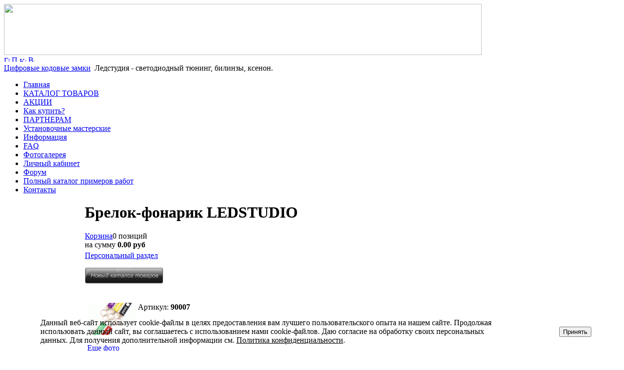

--- FILE ---
content_type: text/html; charset=windows-1251
request_url: http://led119.ru/e-store/index.php?SECTION_ID=572&ELEMENT_ID=42707
body_size: 8933
content:
<html>
<head>

<!-- Yandex.Metrika counter -->

<script type="text/javascript" >
   (function(m,e,t,r,i,k,a){m[i]=m[i]||function(){(m[i].a=m[i].a||[]).push(arguments)};
   m[i].l=1*new Date();k=e.createElement(t),a=e.getElementsByTagName(t)[0],k.async=1,k.src=r,a.parentNode.insertBefore(k,a)})
   (window, document, "script", "https://mc.yandex.ru/metrika/tag.js", "ym");

   ym(71904289, "init", {
        clickmap:true,
        trackLinks:true,
        accurateTrackBounce:true,
        webvisor:true,
        trackHash:true,
        ecommerce:"dataLayer"
   });
</script>
<noscript><div><img src="https://mc.yandex.ru/watch/71904289" style="position:absolute; left:-9999px;" alt="" /></div></noscript>

<!-- /Yandex.Metrika counter -->

<meta name="yandex-verification" content="d61dbbe7f819d736" />
<meta http-equiv="Content-Type" content="text/html; charset=windows-1251" />
<title>Брелок-фонарик LEDSTUDIO от интернет-магазина ledstudio.ru
</title>
<meta name="robots" content="светодиоды, тюнинг, светодиодный тюнинг, , билинзы, ремонт дхо, восстановление фар, светодиоды оптом, светодиоды купить" />
<meta name="keywords" content="Купить Брелок-фонарик LEDSTUDIO цены от 99.00 руб руб.
" />
<meta name="description" content="В каталоге АКСЕССУАРЫ широкий ассортимент продукции для светодиодного тюнинга, самые низкие цены Брелок-фонарик LEDSTUDIO
" />
<link href="/bitrix/js/ui/design-tokens/dist/ui.design-tokens.min.css?167886766622029" type="text/css"  rel="stylesheet" />
<link href="/bitrix/js/ui/fonts/opensans/ui.font.opensans.min.css?16788674722320" type="text/css"  rel="stylesheet" />
<link href="/bitrix/js/main/popup/dist/main.popup.bundle.min.css?167886758725089" type="text/css"  rel="stylesheet" />
<link href="/bitrix/cache/css/ru/three_columns/page_ef74e4cd64244b1c3b24746518bf803a/page_ef74e4cd64244b1c3b24746518bf803a_v1.css?16788677994535" type="text/css"  rel="stylesheet" />
<link href="/bitrix/cache/css/ru/three_columns/template_0331ac5988dec14dc08733a51308fad1/template_0331ac5988dec14dc08733a51308fad1_v1.css?174895476616483" type="text/css"  data-template-style="true" rel="stylesheet" />
<script type="text/javascript">if(!window.BX)window.BX={};if(!window.BX.message)window.BX.message=function(mess){if(typeof mess==='object'){for(let i in mess) {BX.message[i]=mess[i];} return true;}};</script>
<script type="text/javascript">(window.BX||top.BX).message({'JS_CORE_LOADING':'Загрузка...','JS_CORE_NO_DATA':'- Нет данных -','JS_CORE_WINDOW_CLOSE':'Закрыть','JS_CORE_WINDOW_EXPAND':'Развернуть','JS_CORE_WINDOW_NARROW':'Свернуть в окно','JS_CORE_WINDOW_SAVE':'Сохранить','JS_CORE_WINDOW_CANCEL':'Отменить','JS_CORE_WINDOW_CONTINUE':'Продолжить','JS_CORE_H':'ч','JS_CORE_M':'м','JS_CORE_S':'с','JSADM_AI_HIDE_EXTRA':'Скрыть лишние','JSADM_AI_ALL_NOTIF':'Показать все','JSADM_AUTH_REQ':'Требуется авторизация!','JS_CORE_WINDOW_AUTH':'Войти','JS_CORE_IMAGE_FULL':'Полный размер'});</script>

<script type="text/javascript" src="/bitrix/js/main/core/core.min.js?1678867587220366"></script>

<script>BX.setJSList(['/bitrix/js/main/core/core_ajax.js','/bitrix/js/main/core/core_promise.js','/bitrix/js/main/polyfill/promise/js/promise.js','/bitrix/js/main/loadext/loadext.js','/bitrix/js/main/loadext/extension.js','/bitrix/js/main/polyfill/promise/js/promise.js','/bitrix/js/main/polyfill/find/js/find.js','/bitrix/js/main/polyfill/includes/js/includes.js','/bitrix/js/main/polyfill/matches/js/matches.js','/bitrix/js/ui/polyfill/closest/js/closest.js','/bitrix/js/main/polyfill/fill/main.polyfill.fill.js','/bitrix/js/main/polyfill/find/js/find.js','/bitrix/js/main/polyfill/matches/js/matches.js','/bitrix/js/main/polyfill/core/dist/polyfill.bundle.js','/bitrix/js/main/core/core.js','/bitrix/js/main/polyfill/intersectionobserver/js/intersectionobserver.js','/bitrix/js/main/lazyload/dist/lazyload.bundle.js','/bitrix/js/main/polyfill/core/dist/polyfill.bundle.js','/bitrix/js/main/parambag/dist/parambag.bundle.js']);
</script>
<script type="text/javascript">(window.BX||top.BX).message({'LANGUAGE_ID':'ru','FORMAT_DATE':'DD.MM.YYYY','FORMAT_DATETIME':'DD.MM.YYYY HH:MI:SS','COOKIE_PREFIX':'BITRIX_SM','SERVER_TZ_OFFSET':'10800','UTF_MODE':'N','SITE_ID':'ru','SITE_DIR':'/','USER_ID':'','SERVER_TIME':'1769819003','USER_TZ_OFFSET':'0','USER_TZ_AUTO':'Y','bitrix_sessid':'ade4d674b088077fe0bddb2da23b8765'});</script>


<script type="text/javascript"  src="/bitrix/cache/js/ru/three_columns/kernel_main/kernel_main_v1.js?1683288338202676"></script>
<script type="text/javascript" src="/bitrix/js/twim.recaptchafree/script.js?15325231474421"></script>
<script type="text/javascript" src="https://www.google.com/recaptcha/api.js?onload=onloadRecaptchafree&render=explicit&hl=ru"></script>
<script type="text/javascript" src="/bitrix/js/ui/dexie/dist/dexie3.bundle.min.js?167886747588295"></script>
<script type="text/javascript" src="/bitrix/js/main/core/core_ls.min.js?14367878897365"></script>
<script type="text/javascript" src="/bitrix/js/main/core/core_frame_cache.min.js?167886719511264"></script>
<script type="text/javascript" src="/bitrix/js/main/popup/dist/main.popup.bundle.min.js?167886758165492"></script>
<script type="text/javascript">BX.setJSList(['/bitrix/js/main/core/core_fx.js','/bitrix/js/main/utils.js','/bitrix/js/main/core/core_uf.js','/bitrix/js/main/date/main.date.js','/bitrix/js/main/core/core_date.js','/bitrix/js/main/session.js','/bitrix/js/main/pageobject/pageobject.js','/bitrix/js/main/core/core_window.js','/bitrix/js/main/core/core_timer.js','/bitrix/js/main/dd.js','/bitrix/js/main/core/core_dd.js','/bitrix/js/main/core/core_tooltip.js','/bitrix/js/main/core/core_autosave.js','/bitrix/components/bitrix/sale.basket.basket.line/templates/.default/script.js','/bitrix/components/bitrix/menu/templates/horizontal_multilevel/script.js','/bitrix/components/bitrix/search.suggest.input/templates/.default/script.js']);</script>
<script type="text/javascript">BX.setCSSList(['/bitrix/components/bitrix/sale.basket.basket.line/templates/.default/style.css','/bitrix/templates/.default/components/bitrix/catalog/template2/bitrix/catalog.element/.default/style.css','/bitrix/components/bitrix/menu/templates/horizontal_multilevel/style.css','/bitrix/templates/.default/components/bitrix/menu/template1/style.css','/bitrix/components/bitrix/search.suggest.input/templates/.default/style.css','/bitrix/components/bitrix/system.auth.form/templates/.default/style.css','/bitrix/components/niges/cookiesaccept/templates/.default/style.css','/bitrix/templates/three_columns/styles.css','/bitrix/templates/three_columns/template_styles.css']);</script>
<script type="text/javascript">
if (window == window.top) {
	document.addEventListener("DOMContentLoaded", function() {
		var div = document.createElement("div"); div.innerHTML = ' <div id="nca-cookiesaccept-line" class="nca-cookiesaccept-line style-2 "> <div id="nca-nca-position-left"id="nca-bar" class="nca-bar nca-style- nca-animation-none nca-position-left"> <div class="nca-cookiesaccept-line-text">Данный веб-сайт использует cookie-файлы в целях предоставления вам лучшего пользовательского опыта на нашем сайте. Продолжая использовать данный сайт, вы соглашаетесь с использованием нами cookie-файлов. Даю согласие на обработку своих персональных данных. Для получения дополнительной информации см. <a href="/privacy/" target="_blank">Политика конфиденциальности</a>.</div> <div><button type="button" id="nca-cookiesaccept-line-accept-btn" onclick="ncaCookieAcceptBtn()" >Принять</button></div> </div> </div> ';
		document.body.appendChild(div);
	});
}
function ncaCookieAcceptBtn(){ 
	var alertWindow = document.getElementById("nca-cookiesaccept-line"); alertWindow.remove();
	var cookie_string = "NCA_COOKIE_ACCEPT_1" + "=" + escape("Y"); 
	var expires = new Date((new Date).getTime() + (1000 * 60 * 60 * 24 * 1500)); 
	cookie_string += "; expires=" + expires.toUTCString(); 
	cookie_string += "; path=" + escape ("/"); 
	document.cookie = cookie_string; 	
}
function ncaCookieAcceptCheck(){
	var closeCookieValue = "N"; 
	var value = "; " + document.cookie;
	var parts = value.split("; " + "NCA_COOKIE_ACCEPT_1" + "=");
	if (parts.length == 2) { 
		closeCookieValue = parts.pop().split(";").shift(); 
	}
	if(closeCookieValue != "Y") { 
		/*document.head.insertAdjacentHTML("beforeend", "<style>#nca-cookiesaccept-line {display:flex}</style>")*/
	} else { 
		document.head.insertAdjacentHTML("beforeend", "<style>#nca-cookiesaccept-line {display:none}</style>")
	}
}
ncaCookieAcceptCheck();
</script>
 <style> .nca-cookiesaccept-line { box-sizing: border-box !important; margin: 0 !important; border: none !important; width: 100% !important; min-height: 10px !important; max-height: 250px !important; display: block; clear: both !important; padding: 12px !important; position: fixed; bottom: 0px !important; opacity: 1; transform: translateY(0%); z-index: 99999; } .nca-cookiesaccept-line > div { display: flex; align-items: center; } .nca-cookiesaccept-line > div > div { padding-left: 5%; padding-right: 5%; } .nca-cookiesaccept-line a { color: inherit; text-decoration:underline; } @media screen and (max-width:767px) { .nca-cookiesaccept-line > div > div { padding-left: 1%; padding-right: 1%; } } </style> 



<script type="text/javascript"  src="/bitrix/cache/js/ru/three_columns/template_cb496ae7ee4b0f2f8f016814aae7e1b2/template_cb496ae7ee4b0f2f8f016814aae7e1b2_v1.js?167886826913842"></script>
<script type="text/javascript"  src="/bitrix/cache/js/ru/three_columns/page_28ca9f112ad37f9f86311e9e4e2a8c70/page_28ca9f112ad37f9f86311e9e4e2a8c70_v1.js?16788677994462"></script>
<script type="text/javascript">var _ba = _ba || []; _ba.push(["aid", "5feedefc611f62c62adf833185a798c9"]); _ba.push(["host", "led119.ru"]); _ba.push(["ad[ct][item]", "[base64]"]);_ba.push(["ad[ct][user_id]", function(){return BX.message("USER_ID") ? BX.message("USER_ID") : 0;}]);_ba.push(["ad[ct][recommendation]", function() {var rcmId = "";var cookieValue = BX.getCookie("BITRIX_SM_RCM_PRODUCT_LOG");var productId = 42707;var cItems = [];var cItem;if (cookieValue){cItems = cookieValue.split(".");}var i = cItems.length;while (i--){cItem = cItems[i].split("-");if (cItem[0] == productId){rcmId = cItem[1];break;}}return rcmId;}]);_ba.push(["ad[ct][v]", "2"]);(function() {var ba = document.createElement("script"); ba.type = "text/javascript"; ba.async = true;ba.src = (document.location.protocol == "https:" ? "https://" : "http://") + "bitrix.info/ba.js";var s = document.getElementsByTagName("script")[0];s.parentNode.insertBefore(ba, s);})();</script>


 
<script type="text/javascript" src="/bitrix/templates/three_columns/jquery-latest.js"></script>
<script src="/bitrix/templates/three_columns/jquery-ui.min.js"></script>
<link rel="stylesheet" href="/bitrix/templates/three_columns/ui-darkness/jquery.ui.all.css">
<script type="text/javascript" src="/bitrix/templates/three_columns/jquery.floatingbox.js"></script>
<link rel="stylesheet" href="/bitrix/templates/three_columns/jquery.treeview.css" />
<script src="/bitrix/templates/three_columns/jquery.cookie.js" type="text/javascript"></script>
<script src="/bitrix/templates/three_columns/jquery.treeview.js" type="text/javascript"></script>
<script src="/bitrix/templates/three_columns/jquery.numeric.js"></script>
<link rel="stylesheet" href="/bitrix/templates/three_columns/jquery.jgrowl.css" type="text/css"/>
<script type="text/javascript" src="/bitrix/templates/three_columns/jquery.jgrowl.js"></script>
<script type="text/javascript" src="/bitrix/templates/three_columns/jquery.confirm-1.2.js"></script>
<script type="text/javascript" src="/bitrix/templates/three_columns/jquery.corner.js"></script>
<script type="text/javascript" src="/bitrix/templates/three_columns/jquery.led-store.general.js"></script>
</head>
<body>

<div id="panel"></div>



<div id="header"><a href="/" title="Главная"><img src="/bitrix/templates/three_columns/images/logo_02.jpg" alt="" name="header_logo" width="980" height="105" border="0" id="header_logo"/></a> 

  <div id="header_text"> </div>



  <div id="header_menu">
<a href="/" title="Главная"><img width="12" height="11" src="/bitrix/templates/three_columns/images/icons/home.gif" alt="Главная" border="0" /></a>
<a href="/search/" title="Поиск"><img width="12" height="12" src="/bitrix/templates/three_columns/images/icons/search.gif" alt="Поиск" border="0" /></a>
<a href="/search/map.php" title="Карта сайта"><img width="14" height="9" src="/bitrix/templates/three_columns/images/icons/map.gif" alt="Карта сайта" border="0" /></a>
<a href="/e-store/index.php?SECTION_ID=572&amp;ELEMENT_ID=42707&amp;print=Y" title="Версия для печати" rel="nofollow"><img width="12" height="12" src="/bitrix/templates/three_columns/images/icons/printer.gif" alt="Версия для печати" border="0" /></a> </div>



  <!--div id="header_sites"><!--'start_frame_cache_YscOAb'-->

			<a href="http://irevo.ru/" title="Цифровые кодовые замки">Цифровые кодовые замки</a>&nbsp;
	

			<span title="Ледстудия - светодиодный тюнинг, билинзы, ксенон.">Ледстудия - светодиодный тюнинг, билинзы, ксенон.</span>&nbsp;
	
<!--'end_frame_cache_YscOAb'--> </div-->

</div>

<!--'start_frame_cache_LkGdQn'-->
<ul id="horizontal-multilevel-menu">


	
	
		
							<li><a href="/index.php" class="root-item">Главная</a></li>
			
		
	
	

	
	
		
							<li><a href="/e-store/index.php" class="root-item-selected">КАТАЛОГ ТОВАРОВ</a></li>
			
		
	
	

	
	
		
							<li><a href="/content/news/" class="root-item">АКЦИИ</a></li>
			
		
	
	

	
	
		
							<li><a href="/payment_delivery/index.php" class="root-item">Как купить?</a></li>
			
		
	
	

	
	
		
							<li><a href="/partnership/index.php" class="root-item">ПАРТНЕРАМ</a></li>
			
		
	
	

	
	
		
							<li><a href="/map/map1.php" class="root-item">Установочные мастерские</a></li>
			
		
	
	

	
	
		
							<li><a href="/content/index.php" class="root-item">Информация</a></li>
			
		
	
	

	
	
		
							<li><a href="/content/faq.php" class="root-item">FAQ</a></li>
			
		
	
	

	
	
		
							<li><a href="/content/photo2/index.php" class="root-item">Фотогалерея</a></li>
			
		
	
	

	
	
		
							<li><a href="/personal/index.php" class="root-item">Личный кабинет</a></li>
			
		
	
	

	
	
		
							<li><a href="/forum/index.php" class="root-item">Форум</a></li>
			
		
	
	

	
	
		
							<li><a href="/CARS/" class="root-item">Полный каталог примеров работ</a></li>
			
		
	
	

	
	
		
							<li><a href="/contacts/index.php" class="root-item">Контакты</a></li>
			
		
	
	


</ul>
<div class="menu-clear-left"></div>
<!--'end_frame_cache_LkGdQn'--> 

<div id="zebra"></div>



<table id="content">

  <tbody>

    <tr><td class="left-column"><!--'start_frame_cache_XEVOpk'-->
<ul class="left-menu">

			<li><a href="https://www.led119.ru/payment_delivery/oferta.php">Договор Оферты</a></li>
		

</ul>
<!--'end_frame_cache_XEVOpk'-->
        <div class="content-block">

          <div class="content-block-head">Поиск по сайту</div>



          <div class="content-block-body"><div class="search-form">
<form action="/search/">
	<table border="0" cellspacing="0" cellpadding="2" align="center">
		<tr>
			<td align="center"><script>
	BX.ready(function(){
		var input = BX("qplSKIW");
		if (input)
			new JsSuggest(input, 'pe:10,md5:,site:ru');
	});
</script>
<IFRAME
	style="width:0px; height:0px; border: 0px;"
	src="javascript:''"
	name="qplSKIW_div_frame"
	id="qplSKIW_div_frame"
></IFRAME><input
			size="15"
		name="q"
	id="qplSKIW"
	value=""
	class="search-suggest"
	type="text"
	autocomplete="off"
/></td>
		</tr>
		<tr>
			<td align="right"><input name="s" type="submit" value="Поиск" /></td>
		</tr>
	</table>
</form>
</div> </div>

        </div>

      

        <div class="content-block">

          <div class="content-block-head">Авторизация</div>

        

          <div class="content-block-body"><!--'start_frame_cache_iIjGFB'-->
<div class="bx-system-auth-form">



<form name="system_auth_form6zOYVN" method="post" target="_top" action="/e-store/index.php?login=yes&amp;SECTION_ID=572&amp;ELEMENT_ID=42707">
	<input type="hidden" name="backurl" value="/e-store/index.php?SECTION_ID=572&amp;ELEMENT_ID=42707" />
	<input type="hidden" name="AUTH_FORM" value="Y" />
	<input type="hidden" name="TYPE" value="AUTH" />
	<table width="95%">
		<tr>
			<td colspan="2">
			Логин:<br />
			<input type="text" name="USER_LOGIN" maxlength="50" value="" size="17" />
			<script>
				BX.ready(function() {
					var loginCookie = BX.getCookie("BITRIX_SM_LOGIN");
					if (loginCookie)
					{
						var form = document.forms["system_auth_form6zOYVN"];
						var loginInput = form.elements["USER_LOGIN"];
						loginInput.value = loginCookie;
					}
				});
			</script>
			</td>
		</tr>
		<tr>
			<td colspan="2">
			Пароль:<br />
			<input type="password" name="USER_PASSWORD" maxlength="255" size="17" autocomplete="off" />
			</td>
		</tr>
		<tr>
			<td valign="top"><input type="checkbox" id="USER_REMEMBER_frm" name="USER_REMEMBER" value="Y" /></td>
			<td width="100%"><label for="USER_REMEMBER_frm" title="Запомнить меня на этом компьютере">Запомнить меня</label></td>
		</tr>
		<tr>
			<td colspan="2"><input type="submit" name="Login" value="Войти" /></td>
		</tr>
		<tr>
			<td colspan="2"><noindex><a href="/auth/?register=yes&amp;backurl=%2Fe-store%2Findex.php%3FSECTION_ID%3D572%26ELEMENT_ID%3D42707" rel="nofollow">Регистрация</a></noindex><br /></td>
		</tr>

		<tr>
			<td colspan="2"><noindex><a href="/auth/?forgot_password=yes&amp;backurl=%2Fe-store%2Findex.php%3FSECTION_ID%3D572%26ELEMENT_ID%3D42707" rel="nofollow">Забыли свой пароль?</a></noindex></td>
		</tr>
	</table>
</form>


</div>
<!--'end_frame_cache_iIjGFB'-->            
          </div>
          </div>
				<div class="content-block">
                <div class="content-block-head"></div>
                <div class="content-block-body"></div>     
      </div> 
           </div>    
          </div>



      </td><td class="main-column">

        <div id="navigation"> </div>

      

        <h1>Брелок-фонарик LEDSTUDIO
</h1>


<p>
	 <script>
var bx_basketFKauiI = new BitrixSmallCart;
</script>
<div id="bx_basketFKauiI" class="bx-basket-fixed right top bx-closed"><!--'start_frame_cache_bx_basketFKauiI'--><div class="bx-hdr-profile">
	<div class="bx-basket-block"><i class="fa fa-shopping-cart"></i>
			<a href="/personal/basket.php">Корзина</a>0 позиций					<br class="hidden-xs"/>
					<span>
						на сумму <strong>0.00 руб</strong>
					</span>
								<div style="padding-top: 4px;">
			<span class="icon_info"></span>
			<a href="/personal/">Персональный раздел</a>
			</div>
			</div>
</div><!--'end_frame_cache_bx_basketFKauiI'--></div>
<script type="text/javascript">
	bx_basketFKauiI.siteId       = 'ru';
	bx_basketFKauiI.cartId       = 'bx_basketFKauiI';
	bx_basketFKauiI.ajaxPath     = '/bitrix/components/bitrix/sale.basket.basket.line/ajax.php';
	bx_basketFKauiI.templateName = '.default';
	bx_basketFKauiI.arParams     =  {'COMPOSITE_FRAME_MODE':'A','COMPOSITE_FRAME_TYPE':'AUTO','HIDE_ON_BASKET_PAGES':'Y','PATH_TO_AUTHORIZE':'/login/','PATH_TO_BASKET':'/personal/basket.php','PATH_TO_ORDER':'/personal/basket.php','PATH_TO_PERSONAL':'/personal/','PATH_TO_PROFILE':'/personal/','PATH_TO_REGISTER':'/login/','POSITION_FIXED':'Y','POSITION_HORIZONTAL':'right','POSITION_VERTICAL':'top','SHOW_AUTHOR':'N','SHOW_DELAY':'Y','SHOW_EMPTY_VALUES':'Y','SHOW_IMAGE':'Y','SHOW_NOTAVAIL':'N','SHOW_NUM_PRODUCTS':'Y','SHOW_PERSONAL_LINK':'Y','SHOW_PRICE':'Y','SHOW_PRODUCTS':'Y','SHOW_REGISTRATION':'N','SHOW_SUMMARY':'Y','SHOW_TOTAL_PRICE':'Y','CACHE_TYPE':'A','MAX_IMAGE_SIZE':'70','AJAX':'N','~COMPOSITE_FRAME_MODE':'A','~COMPOSITE_FRAME_TYPE':'AUTO','~HIDE_ON_BASKET_PAGES':'Y','~PATH_TO_AUTHORIZE':'/login/','~PATH_TO_BASKET':'/personal/basket.php','~PATH_TO_ORDER':'/personal/basket.php','~PATH_TO_PERSONAL':'/personal/','~PATH_TO_PROFILE':'/personal/','~PATH_TO_REGISTER':'/login/','~POSITION_FIXED':'Y','~POSITION_HORIZONTAL':'right','~POSITION_VERTICAL':'top','~SHOW_AUTHOR':'N','~SHOW_DELAY':'Y','~SHOW_EMPTY_VALUES':'Y','~SHOW_IMAGE':'Y','~SHOW_NOTAVAIL':'N','~SHOW_NUM_PRODUCTS':'Y','~SHOW_PERSONAL_LINK':'Y','~SHOW_PRICE':'Y','~SHOW_PRODUCTS':'Y','~SHOW_REGISTRATION':'N','~SHOW_SUMMARY':'Y','~SHOW_TOTAL_PRICE':'Y','~CACHE_TYPE':'A','~MAX_IMAGE_SIZE':'70','~AJAX':'N','cartId':'bx_basketFKauiI'}; // TODO \Bitrix\Main\Web\Json::encode
	bx_basketFKauiI.closeMessage = 'Скрыть';
	bx_basketFKauiI.openMessage  = 'Раскрыть';
	bx_basketFKauiI.activate();
</script></p>
 <!--  <script src="https://261520.selcdn.ru/subscribe/popup/generator.js" data-email-generator-site-id="55714" data-version="0.1" async="async" charset="utf-8"></script> 
-->  <a href="http://www.led119.ru/led-store/" title="Новый каталог товаров LED119.RU"><img width="161" src="index.png" height="33" class="imgHoverable"></a>  <br>
 <!--
$(document).ready(function(){

$('#related_items_link').click(function() {
  $('#related_items').slideToggle('slow', function() {
  });
  return false;
});


$('input[name="form_text_16"]').val($('#product_code').text());


});
//--><br>
<p>
</p>
<p>
	 <!--'start_frame_cache_OqQfPo'--><div id="related_items" style="display:none;">
<div class="catalog-section">
<table class="data-table" cellspacing="0" cellpadding="0" border="0" width="100%">
	<thead>
	<tr>
		<td>Фото</td>
		<td>Наименование</td>
							<td>Розничная</td>
					<td>Оптовая</td>
					<td>Дилерская</td>
					<td>Франчайзи</td>
							<td>&nbsp;</td>
			</tr>
	</thead>
	</table>
	<p>
<font class="text">Товары 


	1 - 30 из 0<br /></font>

	<font class="text">

			Начало&nbsp;|&nbsp;Пред.&nbsp;|
	
		|

			След.&nbsp;|&nbsp;Конец	


<noindex>
			|&nbsp;<a href="/e-store/index.php?SECTION_ID=572&ELEMENT_ID=42707&amp;SHOWALL_1=1" rel="nofollow">Все</a>
	</noindex>

</font></p>
</div>
</div><!--'end_frame_cache_OqQfPo'--></p>
<table width="1016">
<tbody>
<tr>
	<td width="800" valign="top">
		 <!--'start_frame_cache_CxqOHg'--><div class="catalog-element">
	<table width="100%" border="0" cellspacing="0" cellpadding="2">
		<tr>
					<td width="0%" valign="top">
									<img border="0" src="/upload/iblock/fb0/fe30bc1c-5439-11df-ad69-0014d1116013.resize2.gif" width="100" height="66" alt="" title="Брелок-фонарик LEDSTUDIO" id="image_178706" style="display:block;cursor:pointer;cursor: hand;" OnClick="document.getElementById('image_178706').style.display='none';document.getElementById('image_178707').style.display='block'" />
					<img border="0" src="/upload/iblock/a19/fe30bc1c-5439-11df-ad69-0014d1116013.resize1.gif" width="300" height="199" alt="" title="Брелок-фонарик LEDSTUDIO" id="image_178707" style="display:none;cursor:pointer; cursor: hand;" OnClick="document.getElementById('image_178707').style.display='none';document.getElementById('image_178706').style.display='block'" />
													<br /><a href="#more_photo">Еще фото</a>
							</td>
					<td width="100%" valign="top">
									Артикул:<b>&nbsp;90007					</b><br />
							</td>
		</tr>
	</table>
									<p>Розничная&nbsp;
				:&nbsp;
									<span class="catalog-price">99.00 руб</span>
													</p>
												<a href="/e-store/index.php?SECTION_ID=572&amp;ELEMENT_ID=42707&amp;action=BUY&amp;id=42707">Купить</a>
			&nbsp;<a href="/e-store/index.php?SECTION_ID=572&amp;ELEMENT_ID=42707&amp;action=ADD2BASKET&amp;id=42707">В корзину</a>
				<br />
			<br />Брелок-фонарик LEDSTUDIO<br />
					<a name="more_photo"></a>
					<img border="0" src="/upload/iblock/f88/_DSC8745-1.jpg" width="640" height="426" alt="" title="Брелок-фонарик LEDSTUDIO" /><br />
					<img border="0" src="/upload/iblock/697/_DSC8747-1.jpg" width="640" height="426" alt="" title="Брелок-фонарик LEDSTUDIO" /><br />
					<img border="0" src="/upload/iblock/ad5/_DSC8751-1.jpg" width="640" height="640" alt="" title="Брелок-фонарик LEDSTUDIO" /><br />
						<br /><a href="/e-store/index.php?SECTION_ID=572">Назад в раздел</a>
	</div>

<div id="product_code" style="display:none;">90007</div><!--'end_frame_cache_CxqOHg'-->	</td>
	<td width="206" valign="top">
		<p>
		</p>
	</td>
</tr>
</tbody>
</table>
 <div>
 <br>
 <br>
</div>
<div>
 <span> <br>
 </span>
</div>
 <iframe src="https://yandex.ru/sprav/widget/rating-badge/89687437977" width="150" height="50" frameborder="0"></iframe> <br>
 <span> <br>
 </span><!-- Yandex.Metrika counter -->
<script type="text/javascript">
(function (d, w, c) {
    (w[c] = w[c] || []).push(function() {
        try {
            w.yaCounter19169440 = new Ya.Metrika({id:19169440,
                    webvisor:true,
                    clickmap:true,
                    trackLinks:true,
                    accurateTrackBounce:true});
        } catch(e) { }
    });

    var n = d.getElementsByTagName("script")[0],
        s = d.createElement("script"),
        f = function () { n.parentNode.insertBefore(s, n); };
    s.type = "text/javascript";
    s.async = true;
    s.src = (d.location.protocol == "https:" ? "https:" : "http:") + "//mc.yandex.ru/metrika/watch.js";

    if (w.opera == "[object Opera]") {
        d.addEventListener("DOMContentLoaded", f, false);
    } else { f(); }
})(document, window, "yandex_metrika_callbacks");
</script>
<noscript><div><img src="//mc.yandex.ru/watch/19169440" style="position:absolute; left:-9999px;" alt="" /></div></noscript>
<!-- /Yandex.Metrika counter -->

<script type="text/javascript">

  var _gaq = _gaq || [];
  _gaq.push(['_setAccount', 'UA-35686214-1']);
  _gaq.push(['_trackPageview']);

  (function() {
    var ga = document.createElement('script'); ga.type = 'text/javascript'; ga.async = true;
    ga.src = ('https:' == document.location.protocol ? 'https://ssl' : 'http://www') + '.google-analytics.com/ga.js';
    var s = document.getElementsByTagName('script')[0]; s.parentNode.insertBefore(ga, s);
  })();

</script>

 </td><td class="right-column">  </td></tr>
  </tbody>
</table>

<div id="footer"><p style="text-align: center;">
	 &nbsp;<span style="color: #000000;"><a title="Политика конфиденциальности" target="_blank" href="http://led119.ru/privacy/"><span style="font-size: 12pt;"><b>Политика конфиденциальности</b></span></a></span><span style="font-size: 12pt;"> </span><span style="font-size: 12pt;"> </span>
</p>
 <span style="font-size: 12pt;"> </span><span style="font-size: 12pt;"> </span><span style="font-size: 12pt;"> </span>
<p style="text-align: center;">
 <span style="font-size: 12pt;"> </span><span style="font-size: 12pt;"> </span><a target="_blank" href="http://led119.ru/payment_delivery/"><span style="color: #000000; font-size: 12pt;"><b>Доставка и Оплата</b></span></a><span style="font-size: 12pt;"> </span><span style="font-size: 12pt;"> </span>
</p>
 <span style="font-size: 12pt;"> </span><span style="font-size: 12pt;"> </span><span style="font-size: 12pt;"> </span>
<p style="text-align: center;">
 <span style="font-size: 12pt;"> </span><span style="font-size: 12pt;"> </span><a title="Контакты" target="_blank" href="http://led119.ru/contacts/"><span style="color: #000000; font-size: 12pt;"><b>Контакты</b></span></a><br>
 <span style="font-size: 8pt;">© 2009-2025 LED 119 - интернет магазин радиодеталей и светодиодного тюнинга автомобилей&nbsp;</span><br>
</p>
 <span style="color: #000000;"><a title="Политика конфиденциальности" target="_blank" href="http://led119.ru/privacy/"></a></span> </div>
</body>
</html>
